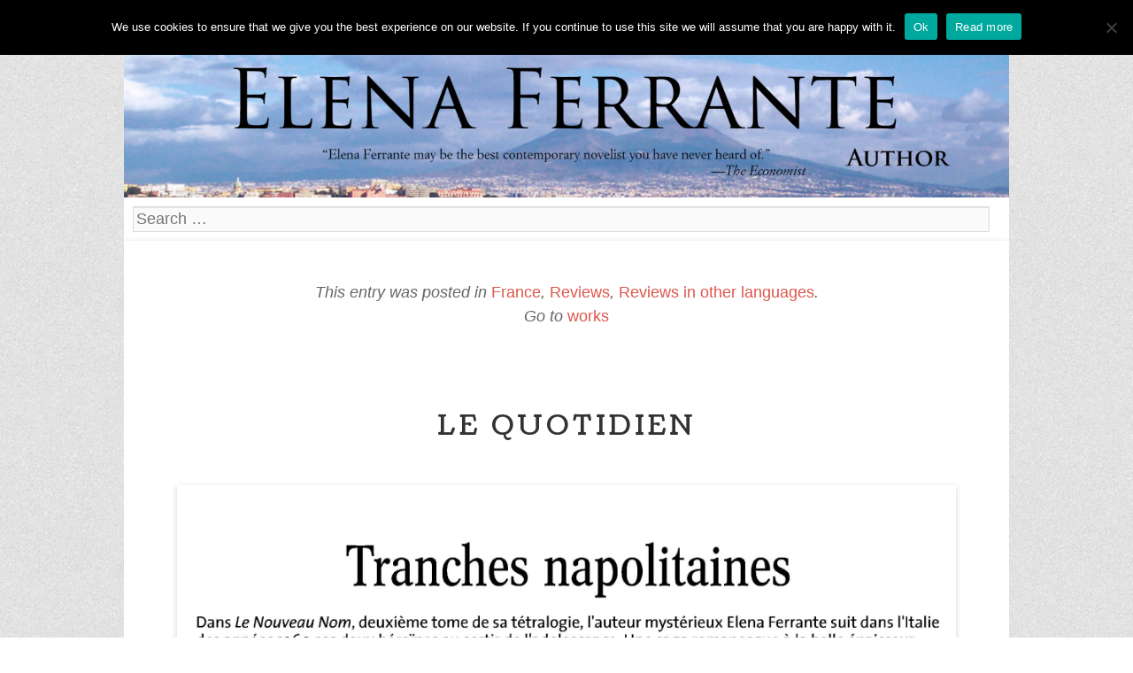

--- FILE ---
content_type: text/html; charset=UTF-8
request_url: http://elenaferrante.com/reviews/le-quotidien/
body_size: 52125
content:
<!DOCTYPE html>
<html lang="en">
<head>
<meta charset="UTF-8" />
<meta name="viewport" content="width=device-width" />
<title>Le Quotidien | Elena Ferrante</title>
<link rel="profile" href="http://gmpg.org/xfn/11" />
<link rel="pingback" href="http://elenaferrante.com/xmlrpc.php" />

<meta name='robots' content='max-image-preview:large' />
	<style>img:is([sizes="auto" i], [sizes^="auto," i]) { contain-intrinsic-size: 3000px 1500px }</style>
	<link rel='dns-prefetch' href='//secure.gravatar.com' />
<link rel='dns-prefetch' href='//stats.wp.com' />
<link rel='dns-prefetch' href='//fonts.googleapis.com' />
<link rel='dns-prefetch' href='//v0.wordpress.com' />
<link rel='preconnect' href='//i0.wp.com' />
<link rel="alternate" type="application/rss+xml" title="Elena Ferrante &raquo; Feed" href="http://elenaferrante.com/feed/" />
<link rel="alternate" type="application/rss+xml" title="Elena Ferrante &raquo; Comments Feed" href="http://elenaferrante.com/comments/feed/" />
<link rel="alternate" type="application/rss+xml" title="Elena Ferrante &raquo; Le Quotidien Comments Feed" href="http://elenaferrante.com/reviews/le-quotidien/feed/" />
<script type="text/javascript">
/* <![CDATA[ */
window._wpemojiSettings = {"baseUrl":"https:\/\/s.w.org\/images\/core\/emoji\/16.0.1\/72x72\/","ext":".png","svgUrl":"https:\/\/s.w.org\/images\/core\/emoji\/16.0.1\/svg\/","svgExt":".svg","source":{"concatemoji":"http:\/\/elenaferrante.com\/wp-includes\/js\/wp-emoji-release.min.js?ver=6.8.3"}};
/*! This file is auto-generated */
!function(s,n){var o,i,e;function c(e){try{var t={supportTests:e,timestamp:(new Date).valueOf()};sessionStorage.setItem(o,JSON.stringify(t))}catch(e){}}function p(e,t,n){e.clearRect(0,0,e.canvas.width,e.canvas.height),e.fillText(t,0,0);var t=new Uint32Array(e.getImageData(0,0,e.canvas.width,e.canvas.height).data),a=(e.clearRect(0,0,e.canvas.width,e.canvas.height),e.fillText(n,0,0),new Uint32Array(e.getImageData(0,0,e.canvas.width,e.canvas.height).data));return t.every(function(e,t){return e===a[t]})}function u(e,t){e.clearRect(0,0,e.canvas.width,e.canvas.height),e.fillText(t,0,0);for(var n=e.getImageData(16,16,1,1),a=0;a<n.data.length;a++)if(0!==n.data[a])return!1;return!0}function f(e,t,n,a){switch(t){case"flag":return n(e,"\ud83c\udff3\ufe0f\u200d\u26a7\ufe0f","\ud83c\udff3\ufe0f\u200b\u26a7\ufe0f")?!1:!n(e,"\ud83c\udde8\ud83c\uddf6","\ud83c\udde8\u200b\ud83c\uddf6")&&!n(e,"\ud83c\udff4\udb40\udc67\udb40\udc62\udb40\udc65\udb40\udc6e\udb40\udc67\udb40\udc7f","\ud83c\udff4\u200b\udb40\udc67\u200b\udb40\udc62\u200b\udb40\udc65\u200b\udb40\udc6e\u200b\udb40\udc67\u200b\udb40\udc7f");case"emoji":return!a(e,"\ud83e\udedf")}return!1}function g(e,t,n,a){var r="undefined"!=typeof WorkerGlobalScope&&self instanceof WorkerGlobalScope?new OffscreenCanvas(300,150):s.createElement("canvas"),o=r.getContext("2d",{willReadFrequently:!0}),i=(o.textBaseline="top",o.font="600 32px Arial",{});return e.forEach(function(e){i[e]=t(o,e,n,a)}),i}function t(e){var t=s.createElement("script");t.src=e,t.defer=!0,s.head.appendChild(t)}"undefined"!=typeof Promise&&(o="wpEmojiSettingsSupports",i=["flag","emoji"],n.supports={everything:!0,everythingExceptFlag:!0},e=new Promise(function(e){s.addEventListener("DOMContentLoaded",e,{once:!0})}),new Promise(function(t){var n=function(){try{var e=JSON.parse(sessionStorage.getItem(o));if("object"==typeof e&&"number"==typeof e.timestamp&&(new Date).valueOf()<e.timestamp+604800&&"object"==typeof e.supportTests)return e.supportTests}catch(e){}return null}();if(!n){if("undefined"!=typeof Worker&&"undefined"!=typeof OffscreenCanvas&&"undefined"!=typeof URL&&URL.createObjectURL&&"undefined"!=typeof Blob)try{var e="postMessage("+g.toString()+"("+[JSON.stringify(i),f.toString(),p.toString(),u.toString()].join(",")+"));",a=new Blob([e],{type:"text/javascript"}),r=new Worker(URL.createObjectURL(a),{name:"wpTestEmojiSupports"});return void(r.onmessage=function(e){c(n=e.data),r.terminate(),t(n)})}catch(e){}c(n=g(i,f,p,u))}t(n)}).then(function(e){for(var t in e)n.supports[t]=e[t],n.supports.everything=n.supports.everything&&n.supports[t],"flag"!==t&&(n.supports.everythingExceptFlag=n.supports.everythingExceptFlag&&n.supports[t]);n.supports.everythingExceptFlag=n.supports.everythingExceptFlag&&!n.supports.flag,n.DOMReady=!1,n.readyCallback=function(){n.DOMReady=!0}}).then(function(){return e}).then(function(){var e;n.supports.everything||(n.readyCallback(),(e=n.source||{}).concatemoji?t(e.concatemoji):e.wpemoji&&e.twemoji&&(t(e.twemoji),t(e.wpemoji)))}))}((window,document),window._wpemojiSettings);
/* ]]> */
</script>
<link rel='stylesheet' id='jetpack_related-posts-css' href='http://elenaferrante.com/wp-content/plugins/jetpack/modules/related-posts/related-posts.css?ver=20240116' type='text/css' media='all' />
<style id='wp-emoji-styles-inline-css' type='text/css'>

	img.wp-smiley, img.emoji {
		display: inline !important;
		border: none !important;
		box-shadow: none !important;
		height: 1em !important;
		width: 1em !important;
		margin: 0 0.07em !important;
		vertical-align: -0.1em !important;
		background: none !important;
		padding: 0 !important;
	}
</style>
<link rel='stylesheet' id='wp-block-library-css' href='http://elenaferrante.com/wp-includes/css/dist/block-library/style.min.css?ver=6.8.3' type='text/css' media='all' />
<style id='classic-theme-styles-inline-css' type='text/css'>
/*! This file is auto-generated */
.wp-block-button__link{color:#fff;background-color:#32373c;border-radius:9999px;box-shadow:none;text-decoration:none;padding:calc(.667em + 2px) calc(1.333em + 2px);font-size:1.125em}.wp-block-file__button{background:#32373c;color:#fff;text-decoration:none}
</style>
<link rel='stylesheet' id='mediaelement-css' href='http://elenaferrante.com/wp-includes/js/mediaelement/mediaelementplayer-legacy.min.css?ver=4.2.17' type='text/css' media='all' />
<link rel='stylesheet' id='wp-mediaelement-css' href='http://elenaferrante.com/wp-includes/js/mediaelement/wp-mediaelement.min.css?ver=6.8.3' type='text/css' media='all' />
<style id='jetpack-sharing-buttons-style-inline-css' type='text/css'>
.jetpack-sharing-buttons__services-list{display:flex;flex-direction:row;flex-wrap:wrap;gap:0;list-style-type:none;margin:5px;padding:0}.jetpack-sharing-buttons__services-list.has-small-icon-size{font-size:12px}.jetpack-sharing-buttons__services-list.has-normal-icon-size{font-size:16px}.jetpack-sharing-buttons__services-list.has-large-icon-size{font-size:24px}.jetpack-sharing-buttons__services-list.has-huge-icon-size{font-size:36px}@media print{.jetpack-sharing-buttons__services-list{display:none!important}}.editor-styles-wrapper .wp-block-jetpack-sharing-buttons{gap:0;padding-inline-start:0}ul.jetpack-sharing-buttons__services-list.has-background{padding:1.25em 2.375em}
</style>
<style id='global-styles-inline-css' type='text/css'>
:root{--wp--preset--aspect-ratio--square: 1;--wp--preset--aspect-ratio--4-3: 4/3;--wp--preset--aspect-ratio--3-4: 3/4;--wp--preset--aspect-ratio--3-2: 3/2;--wp--preset--aspect-ratio--2-3: 2/3;--wp--preset--aspect-ratio--16-9: 16/9;--wp--preset--aspect-ratio--9-16: 9/16;--wp--preset--color--black: #000000;--wp--preset--color--cyan-bluish-gray: #abb8c3;--wp--preset--color--white: #ffffff;--wp--preset--color--pale-pink: #f78da7;--wp--preset--color--vivid-red: #cf2e2e;--wp--preset--color--luminous-vivid-orange: #ff6900;--wp--preset--color--luminous-vivid-amber: #fcb900;--wp--preset--color--light-green-cyan: #7bdcb5;--wp--preset--color--vivid-green-cyan: #00d084;--wp--preset--color--pale-cyan-blue: #8ed1fc;--wp--preset--color--vivid-cyan-blue: #0693e3;--wp--preset--color--vivid-purple: #9b51e0;--wp--preset--gradient--vivid-cyan-blue-to-vivid-purple: linear-gradient(135deg,rgba(6,147,227,1) 0%,rgb(155,81,224) 100%);--wp--preset--gradient--light-green-cyan-to-vivid-green-cyan: linear-gradient(135deg,rgb(122,220,180) 0%,rgb(0,208,130) 100%);--wp--preset--gradient--luminous-vivid-amber-to-luminous-vivid-orange: linear-gradient(135deg,rgba(252,185,0,1) 0%,rgba(255,105,0,1) 100%);--wp--preset--gradient--luminous-vivid-orange-to-vivid-red: linear-gradient(135deg,rgba(255,105,0,1) 0%,rgb(207,46,46) 100%);--wp--preset--gradient--very-light-gray-to-cyan-bluish-gray: linear-gradient(135deg,rgb(238,238,238) 0%,rgb(169,184,195) 100%);--wp--preset--gradient--cool-to-warm-spectrum: linear-gradient(135deg,rgb(74,234,220) 0%,rgb(151,120,209) 20%,rgb(207,42,186) 40%,rgb(238,44,130) 60%,rgb(251,105,98) 80%,rgb(254,248,76) 100%);--wp--preset--gradient--blush-light-purple: linear-gradient(135deg,rgb(255,206,236) 0%,rgb(152,150,240) 100%);--wp--preset--gradient--blush-bordeaux: linear-gradient(135deg,rgb(254,205,165) 0%,rgb(254,45,45) 50%,rgb(107,0,62) 100%);--wp--preset--gradient--luminous-dusk: linear-gradient(135deg,rgb(255,203,112) 0%,rgb(199,81,192) 50%,rgb(65,88,208) 100%);--wp--preset--gradient--pale-ocean: linear-gradient(135deg,rgb(255,245,203) 0%,rgb(182,227,212) 50%,rgb(51,167,181) 100%);--wp--preset--gradient--electric-grass: linear-gradient(135deg,rgb(202,248,128) 0%,rgb(113,206,126) 100%);--wp--preset--gradient--midnight: linear-gradient(135deg,rgb(2,3,129) 0%,rgb(40,116,252) 100%);--wp--preset--font-size--small: 13px;--wp--preset--font-size--medium: 20px;--wp--preset--font-size--large: 36px;--wp--preset--font-size--x-large: 42px;--wp--preset--spacing--20: 0.44rem;--wp--preset--spacing--30: 0.67rem;--wp--preset--spacing--40: 1rem;--wp--preset--spacing--50: 1.5rem;--wp--preset--spacing--60: 2.25rem;--wp--preset--spacing--70: 3.38rem;--wp--preset--spacing--80: 5.06rem;--wp--preset--shadow--natural: 6px 6px 9px rgba(0, 0, 0, 0.2);--wp--preset--shadow--deep: 12px 12px 50px rgba(0, 0, 0, 0.4);--wp--preset--shadow--sharp: 6px 6px 0px rgba(0, 0, 0, 0.2);--wp--preset--shadow--outlined: 6px 6px 0px -3px rgba(255, 255, 255, 1), 6px 6px rgba(0, 0, 0, 1);--wp--preset--shadow--crisp: 6px 6px 0px rgba(0, 0, 0, 1);}:where(.is-layout-flex){gap: 0.5em;}:where(.is-layout-grid){gap: 0.5em;}body .is-layout-flex{display: flex;}.is-layout-flex{flex-wrap: wrap;align-items: center;}.is-layout-flex > :is(*, div){margin: 0;}body .is-layout-grid{display: grid;}.is-layout-grid > :is(*, div){margin: 0;}:where(.wp-block-columns.is-layout-flex){gap: 2em;}:where(.wp-block-columns.is-layout-grid){gap: 2em;}:where(.wp-block-post-template.is-layout-flex){gap: 1.25em;}:where(.wp-block-post-template.is-layout-grid){gap: 1.25em;}.has-black-color{color: var(--wp--preset--color--black) !important;}.has-cyan-bluish-gray-color{color: var(--wp--preset--color--cyan-bluish-gray) !important;}.has-white-color{color: var(--wp--preset--color--white) !important;}.has-pale-pink-color{color: var(--wp--preset--color--pale-pink) !important;}.has-vivid-red-color{color: var(--wp--preset--color--vivid-red) !important;}.has-luminous-vivid-orange-color{color: var(--wp--preset--color--luminous-vivid-orange) !important;}.has-luminous-vivid-amber-color{color: var(--wp--preset--color--luminous-vivid-amber) !important;}.has-light-green-cyan-color{color: var(--wp--preset--color--light-green-cyan) !important;}.has-vivid-green-cyan-color{color: var(--wp--preset--color--vivid-green-cyan) !important;}.has-pale-cyan-blue-color{color: var(--wp--preset--color--pale-cyan-blue) !important;}.has-vivid-cyan-blue-color{color: var(--wp--preset--color--vivid-cyan-blue) !important;}.has-vivid-purple-color{color: var(--wp--preset--color--vivid-purple) !important;}.has-black-background-color{background-color: var(--wp--preset--color--black) !important;}.has-cyan-bluish-gray-background-color{background-color: var(--wp--preset--color--cyan-bluish-gray) !important;}.has-white-background-color{background-color: var(--wp--preset--color--white) !important;}.has-pale-pink-background-color{background-color: var(--wp--preset--color--pale-pink) !important;}.has-vivid-red-background-color{background-color: var(--wp--preset--color--vivid-red) !important;}.has-luminous-vivid-orange-background-color{background-color: var(--wp--preset--color--luminous-vivid-orange) !important;}.has-luminous-vivid-amber-background-color{background-color: var(--wp--preset--color--luminous-vivid-amber) !important;}.has-light-green-cyan-background-color{background-color: var(--wp--preset--color--light-green-cyan) !important;}.has-vivid-green-cyan-background-color{background-color: var(--wp--preset--color--vivid-green-cyan) !important;}.has-pale-cyan-blue-background-color{background-color: var(--wp--preset--color--pale-cyan-blue) !important;}.has-vivid-cyan-blue-background-color{background-color: var(--wp--preset--color--vivid-cyan-blue) !important;}.has-vivid-purple-background-color{background-color: var(--wp--preset--color--vivid-purple) !important;}.has-black-border-color{border-color: var(--wp--preset--color--black) !important;}.has-cyan-bluish-gray-border-color{border-color: var(--wp--preset--color--cyan-bluish-gray) !important;}.has-white-border-color{border-color: var(--wp--preset--color--white) !important;}.has-pale-pink-border-color{border-color: var(--wp--preset--color--pale-pink) !important;}.has-vivid-red-border-color{border-color: var(--wp--preset--color--vivid-red) !important;}.has-luminous-vivid-orange-border-color{border-color: var(--wp--preset--color--luminous-vivid-orange) !important;}.has-luminous-vivid-amber-border-color{border-color: var(--wp--preset--color--luminous-vivid-amber) !important;}.has-light-green-cyan-border-color{border-color: var(--wp--preset--color--light-green-cyan) !important;}.has-vivid-green-cyan-border-color{border-color: var(--wp--preset--color--vivid-green-cyan) !important;}.has-pale-cyan-blue-border-color{border-color: var(--wp--preset--color--pale-cyan-blue) !important;}.has-vivid-cyan-blue-border-color{border-color: var(--wp--preset--color--vivid-cyan-blue) !important;}.has-vivid-purple-border-color{border-color: var(--wp--preset--color--vivid-purple) !important;}.has-vivid-cyan-blue-to-vivid-purple-gradient-background{background: var(--wp--preset--gradient--vivid-cyan-blue-to-vivid-purple) !important;}.has-light-green-cyan-to-vivid-green-cyan-gradient-background{background: var(--wp--preset--gradient--light-green-cyan-to-vivid-green-cyan) !important;}.has-luminous-vivid-amber-to-luminous-vivid-orange-gradient-background{background: var(--wp--preset--gradient--luminous-vivid-amber-to-luminous-vivid-orange) !important;}.has-luminous-vivid-orange-to-vivid-red-gradient-background{background: var(--wp--preset--gradient--luminous-vivid-orange-to-vivid-red) !important;}.has-very-light-gray-to-cyan-bluish-gray-gradient-background{background: var(--wp--preset--gradient--very-light-gray-to-cyan-bluish-gray) !important;}.has-cool-to-warm-spectrum-gradient-background{background: var(--wp--preset--gradient--cool-to-warm-spectrum) !important;}.has-blush-light-purple-gradient-background{background: var(--wp--preset--gradient--blush-light-purple) !important;}.has-blush-bordeaux-gradient-background{background: var(--wp--preset--gradient--blush-bordeaux) !important;}.has-luminous-dusk-gradient-background{background: var(--wp--preset--gradient--luminous-dusk) !important;}.has-pale-ocean-gradient-background{background: var(--wp--preset--gradient--pale-ocean) !important;}.has-electric-grass-gradient-background{background: var(--wp--preset--gradient--electric-grass) !important;}.has-midnight-gradient-background{background: var(--wp--preset--gradient--midnight) !important;}.has-small-font-size{font-size: var(--wp--preset--font-size--small) !important;}.has-medium-font-size{font-size: var(--wp--preset--font-size--medium) !important;}.has-large-font-size{font-size: var(--wp--preset--font-size--large) !important;}.has-x-large-font-size{font-size: var(--wp--preset--font-size--x-large) !important;}
:where(.wp-block-post-template.is-layout-flex){gap: 1.25em;}:where(.wp-block-post-template.is-layout-grid){gap: 1.25em;}
:where(.wp-block-columns.is-layout-flex){gap: 2em;}:where(.wp-block-columns.is-layout-grid){gap: 2em;}
:root :where(.wp-block-pullquote){font-size: 1.5em;line-height: 1.6;}
</style>
<link rel='stylesheet' id='cookie-notice-front-css' href='http://elenaferrante.com/wp-content/plugins/cookie-notice/css/front.min.css?ver=2.5.11' type='text/css' media='all' />
<link rel='stylesheet' id='font-awesome-css-css' href='http://elenaferrante.com/wp-content/plugins/text-slider/public/../includes/font-awesome/css/font-awesome.min.css?ver=1.0.0' type='text/css' media='all' />
<link rel='stylesheet' id='font-awesome-ie7-css-css' href='http://elenaferrante.com/wp-content/plugins/text-slider/public/../includes/font-awesome/css/font-awesome-ie7.min.css?ver=1.0.0' type='text/css' media='all' />
<link rel='stylesheet' id='text-slider-plugin-styles-css' href='http://elenaferrante.com/wp-content/plugins/text-slider/public/assets/css/public.css?ver=1.0.0' type='text/css' media='all' />
<link rel='stylesheet' id='style-css' href='http://elenaferrante.com/wp-content/themes/the-night-watch/style.css?ver=6.8.3' type='text/css' media='all' />
<link rel='stylesheet' id='googlefonts-css' href='http://fonts.googleapis.com/css?family=Coustard%7CActor&#038;ver=6.8.3' type='text/css' media='all' />
<script type="text/javascript" id="jetpack_related-posts-js-extra">
/* <![CDATA[ */
var related_posts_js_options = {"post_heading":"h4"};
/* ]]> */
</script>
<script type="text/javascript" src="http://elenaferrante.com/wp-content/plugins/jetpack/_inc/build/related-posts/related-posts.min.js?ver=20240116" id="jetpack_related-posts-js"></script>
<script type="text/javascript" id="cookie-notice-front-js-before">
/* <![CDATA[ */
var cnArgs = {"ajaxUrl":"http:\/\/elenaferrante.com\/wp-admin\/admin-ajax.php","nonce":"b60fa6b02f","hideEffect":"fade","position":"top","onScroll":false,"onScrollOffset":100,"onClick":false,"cookieName":"cookie_notice_accepted","cookieTime":15811200,"cookieTimeRejected":2592000,"globalCookie":false,"redirection":false,"cache":true,"revokeCookies":false,"revokeCookiesOpt":"automatic"};
/* ]]> */
</script>
<script type="text/javascript" src="http://elenaferrante.com/wp-content/plugins/cookie-notice/js/front.min.js?ver=2.5.11" id="cookie-notice-front-js"></script>
<script type="text/javascript" src="http://elenaferrante.com/wp-includes/js/jquery/jquery.min.js?ver=3.7.1" id="jquery-core-js"></script>
<script type="text/javascript" src="http://elenaferrante.com/wp-includes/js/jquery/jquery-migrate.min.js?ver=3.4.1" id="jquery-migrate-js"></script>
<script type="text/javascript" src="http://elenaferrante.com/wp-content/plugins/text-slider/public/assets/js/text-slider.min.js?ver=1.0.0" id="text-sliderslider-plugin-script-js"></script>
<link rel="https://api.w.org/" href="http://elenaferrante.com/wp-json/" /><link rel="alternate" title="JSON" type="application/json" href="http://elenaferrante.com/wp-json/wp/v2/posts/2860" /><link rel="EditURI" type="application/rsd+xml" title="RSD" href="http://elenaferrante.com/xmlrpc.php?rsd" />
<meta name="generator" content="WordPress 6.8.3" />
<link rel="canonical" href="http://elenaferrante.com/reviews/le-quotidien/" />
<link rel='shortlink' href='https://wp.me/p5YYBq-K8' />
<link rel="alternate" title="oEmbed (JSON)" type="application/json+oembed" href="http://elenaferrante.com/wp-json/oembed/1.0/embed?url=http%3A%2F%2Felenaferrante.com%2Freviews%2Fle-quotidien%2F" />
<link rel="alternate" title="oEmbed (XML)" type="text/xml+oembed" href="http://elenaferrante.com/wp-json/oembed/1.0/embed?url=http%3A%2F%2Felenaferrante.com%2Freviews%2Fle-quotidien%2F&#038;format=xml" />
	<style>img#wpstats{display:none}</style>
		    	<style>

		#text-slider {
			width: 100%;
			position: relative;
			font-family: 'Open Sans';
			font-size: 90px;
			font-weight: 600;
			line-height: 85px;
			height:auto;
			overflow:hidden;
			
		}

		#text-slider article {
			width:100%;
			position:absolute;
			top:0;
			left:0;
		}

		#text-slider span {	
			display: block;
		}
		#text-slider-controls {
			width: auto;
			height: auto;
			float:right;
			margin:3%;
			/*position: absolute;
			bottom: 0;
			right: 0;*/
		}
/*		
		#text-slider-controls .prev {	
			float: right;
		}
		#text-slider-controls .next {	
			float: right;
		}
*/
		#text-slider-controls a {
			text-decoration: none;
		}
		.nav-color {
			color: #000;
			font-size:86px;
		}
		.nav-color:hover {
			color: #eee;	
		}

		
				</style>
			<!--[if lt IE 9]>
<script src="http://elenaferrante.com/wp-content/themes/the-night-watch/js/html5.js" type="text/javascript"></script>
<![endif]-->
<style type="text/css" id="custom-background-css">
body.custom-background { background-image: url("http://elenaferrante.com/wp-content/themes/the-night-watch/img/bg.png"); background-position: left top; background-size: auto; background-repeat: repeat; background-attachment: fixed; }
</style>
	<link rel="icon" href="https://i0.wp.com/elenaferrante.com/wp-content/uploads/2016/02/cropped-logo-Ferrante.png?fit=32%2C32" sizes="32x32" />
<link rel="icon" href="https://i0.wp.com/elenaferrante.com/wp-content/uploads/2016/02/cropped-logo-Ferrante.png?fit=192%2C192" sizes="192x192" />
<link rel="apple-touch-icon" href="https://i0.wp.com/elenaferrante.com/wp-content/uploads/2016/02/cropped-logo-Ferrante.png?fit=180%2C180" />
<meta name="msapplication-TileImage" content="https://i0.wp.com/elenaferrante.com/wp-content/uploads/2016/02/cropped-logo-Ferrante.png?fit=270%2C270" />
</head>

<body class="wp-singular post-template-default single single-post postid-2860 single-format-standard custom-background wp-theme-the-night-watch cookies-not-set">
	<div id="page" class="hfeed site">

		<header id="masthead" class="site-header" role="banner">

<!-- Tolgo il doppio Elena Ferrante all'inizio
			<hgroup>
				<h1 class="site-title"><a href="http://elenaferrante.com/" title="Elena Ferrante" rel="home">Elena Ferrante</a></h1>
				<h2 class="site-description">Author of the Neapolitan Novels</h2>
						</hgroup>

-->

				<nav role="navigation" class="site-navigation main-navigation">
					 <h1 class="assistive-text">Menu</h1>
					<div class="assistive-text skip-link"><a href="#content" title="Skip to content">Skip to content</a></div>

                                        <div class="menu-contenitore"><div class="menu-menu-container"><ul id="menu-menu" class="menu"><li id="menu-item-96" class="menu-item menu-item-type-post_type menu-item-object-page menu-item-home menu-item-96"><a href="http://elenaferrante.com/">Home</a></li>
<li id="menu-item-1043" class="menu-item menu-item-type-taxonomy menu-item-object-category menu-item-1043"><a href="http://elenaferrante.com/category/news/">News</a></li>
<li id="menu-item-32" class="menu-item menu-item-type-post_type menu-item-object-page menu-item-has-children menu-item-32"><a href="http://elenaferrante.com/works/">Works</a>
<ul class="sub-menu">
	<li id="menu-item-33" class="menu-item menu-item-type-post_type menu-item-object-page current-post-parent menu-item-33"><a href="http://elenaferrante.com/works/my-brilliant-friend/">My Brilliant Friend</a></li>
	<li id="menu-item-67" class="menu-item menu-item-type-post_type menu-item-object-page menu-item-67"><a href="http://elenaferrante.com/works/the-story-of-a-new-name/">The Story of a New Name</a></li>
	<li id="menu-item-78" class="menu-item menu-item-type-post_type menu-item-object-page menu-item-78"><a href="http://elenaferrante.com/works/leave-stay/">Those Who Leave and Those Who Stay</a></li>
	<li id="menu-item-559" class="menu-item menu-item-type-post_type menu-item-object-page menu-item-559"><a href="http://elenaferrante.com/works/story-of-the-lost-child/">The Story of the Lost Child</a></li>
	<li id="menu-item-65" class="menu-item menu-item-type-post_type menu-item-object-page menu-item-65"><a href="http://elenaferrante.com/works/days-of-abandonment/">The Days of Abandonment</a></li>
	<li id="menu-item-66" class="menu-item menu-item-type-post_type menu-item-object-page menu-item-66"><a href="http://elenaferrante.com/works/lost-daughter/">The Lost Daughter</a></li>
	<li id="menu-item-77" class="menu-item menu-item-type-post_type menu-item-object-page menu-item-77"><a href="http://elenaferrante.com/works/troubling-love/">Troubling Love</a></li>
	<li id="menu-item-2363" class="menu-item menu-item-type-post_type menu-item-object-page menu-item-2363"><a href="http://elenaferrante.com/works/frantumaglia/">Frantumaglia</a></li>
	<li id="menu-item-2390" class="menu-item menu-item-type-post_type menu-item-object-page menu-item-2390"><a href="http://elenaferrante.com/works/the-beach-at-night/">The Beach at Night</a></li>
</ul>
</li>
<li id="menu-item-1061" class="menu-item menu-item-type-taxonomy menu-item-object-category current-post-ancestor current-menu-parent current-post-parent menu-item-has-children menu-item-1061"><a href="http://elenaferrante.com/category/reviews/">Reviews</a>
<ul class="sub-menu">
	<li id="menu-item-1064" class="menu-item menu-item-type-taxonomy menu-item-object-category menu-item-1064"><a href="http://elenaferrante.com/category/reviews/my-brilliant-friend/">My Brilliant Friend</a></li>
	<li id="menu-item-1065" class="menu-item menu-item-type-taxonomy menu-item-object-category menu-item-1065"><a href="http://elenaferrante.com/category/reviews/the-story-of-a-new-name/">The Story of a New Name</a></li>
	<li id="menu-item-1063" class="menu-item menu-item-type-taxonomy menu-item-object-category menu-item-1063"><a href="http://elenaferrante.com/category/reviews/those-who-leave-and-those-who-stay/">Those Who Leave and Those Who Stay</a></li>
	<li id="menu-item-1062" class="menu-item menu-item-type-taxonomy menu-item-object-category menu-item-1062"><a href="http://elenaferrante.com/category/reviews/the-story-of-the-lost-child/">The Story of the Lost Child</a></li>
	<li id="menu-item-1068" class="menu-item menu-item-type-taxonomy menu-item-object-category menu-item-1068"><a href="http://elenaferrante.com/category/reviews/troubling-love/">Troubling Love</a></li>
	<li id="menu-item-1066" class="menu-item menu-item-type-taxonomy menu-item-object-category menu-item-1066"><a href="http://elenaferrante.com/category/reviews/the-days-of-abandonment/">The Days of Abandonment</a></li>
	<li id="menu-item-1067" class="menu-item menu-item-type-taxonomy menu-item-object-category menu-item-1067"><a href="http://elenaferrante.com/category/reviews/the-lost-daughter/">The Lost Daughter</a></li>
	<li id="menu-item-2391" class="menu-item menu-item-type-taxonomy menu-item-object-category menu-item-2391"><a href="http://elenaferrante.com/category/reviews/the-beach-at-night/">The Beach at Night</a></li>
	<li id="menu-item-2812" class="menu-item menu-item-type-taxonomy menu-item-object-category menu-item-2812"><a href="http://elenaferrante.com/category/reviews/frantumaglia/">Frantumaglia</a></li>
</ul>
</li>
<li id="menu-item-754" class="menu-item menu-item-type-custom menu-item-object-custom menu-item-754"><a href="http://elenaferrante.com/works/my-brilliant-friend/">Read now</a></li>
<li id="menu-item-2065" class="menu-item menu-item-type-taxonomy menu-item-object-category menu-item-2065"><a href="http://elenaferrante.com/category/tv-series/">Tv Series</a></li>
<li id="menu-item-1055" class="menu-item menu-item-type-taxonomy menu-item-object-category current-post-ancestor current-menu-parent current-post-parent menu-item-has-children menu-item-1055"><a href="http://elenaferrante.com/category/reviews/foreign-reviews/">Reviews in other languages</a>
<ul class="sub-menu">
	<li id="menu-item-1574" class="menu-item menu-item-type-taxonomy menu-item-object-category menu-item-1574"><a href="http://elenaferrante.com/category/reviews/foreign-reviews/brazil/">Brazil</a></li>
	<li id="menu-item-2041" class="menu-item menu-item-type-taxonomy menu-item-object-category menu-item-2041"><a href="http://elenaferrante.com/category/reviews/foreign-reviews/chile/">Chile</a></li>
	<li id="menu-item-3074" class="menu-item menu-item-type-taxonomy menu-item-object-category menu-item-3074"><a href="http://elenaferrante.com/category/reviews/foreign-reviews/colombia/">Colombia</a></li>
	<li id="menu-item-1648" class="menu-item menu-item-type-taxonomy menu-item-object-category menu-item-1648"><a href="http://elenaferrante.com/category/reviews/foreign-reviews/croatia/">Croatia</a></li>
	<li id="menu-item-1861" class="menu-item menu-item-type-taxonomy menu-item-object-category menu-item-1861"><a href="http://elenaferrante.com/category/reviews/foreign-reviews/denmark/">Denmark</a></li>
	<li id="menu-item-1730" class="menu-item menu-item-type-taxonomy menu-item-object-category current-post-ancestor current-menu-parent current-post-parent menu-item-1730"><a href="http://elenaferrante.com/category/reviews/foreign-reviews/france/">France</a></li>
	<li id="menu-item-3250" class="menu-item menu-item-type-taxonomy menu-item-object-category menu-item-3250"><a href="http://elenaferrante.com/category/reviews/foreign-reviews/germany/">Germany</a></li>
	<li id="menu-item-3079" class="menu-item menu-item-type-taxonomy menu-item-object-category menu-item-3079"><a href="http://elenaferrante.com/category/reviews/foreign-reviews/greece/">Greece</a></li>
	<li id="menu-item-2922" class="menu-item menu-item-type-taxonomy menu-item-object-category menu-item-2922"><a href="http://elenaferrante.com/category/reviews/foreign-reviews/iceland/">Iceland</a></li>
	<li id="menu-item-1649" class="menu-item menu-item-type-taxonomy menu-item-object-category menu-item-1649"><a href="http://elenaferrante.com/category/reviews/foreign-reviews/israel/">Israel</a></li>
	<li id="menu-item-1742" class="menu-item menu-item-type-taxonomy menu-item-object-category menu-item-1742"><a href="http://elenaferrante.com/category/reviews/foreign-reviews/italy/">Italy</a></li>
	<li id="menu-item-1572" class="menu-item menu-item-type-taxonomy menu-item-object-category menu-item-1572"><a href="http://elenaferrante.com/category/reviews/foreign-reviews/dutch/">Netherlands</a></li>
	<li id="menu-item-1731" class="menu-item menu-item-type-taxonomy menu-item-object-category menu-item-1731"><a href="http://elenaferrante.com/category/reviews/foreign-reviews/norway/">Norway</a></li>
	<li id="menu-item-1732" class="menu-item menu-item-type-taxonomy menu-item-object-category menu-item-1732"><a href="http://elenaferrante.com/category/reviews/foreign-reviews/poland/">Poland</a></li>
	<li id="menu-item-3005" class="menu-item menu-item-type-taxonomy menu-item-object-category menu-item-3005"><a href="http://elenaferrante.com/category/reviews/foreign-reviews/portugal/">Portugal</a></li>
	<li id="menu-item-2227" class="menu-item menu-item-type-taxonomy menu-item-object-category menu-item-2227"><a href="http://elenaferrante.com/category/reviews/foreign-reviews/slovakia/">Slovakia</a></li>
	<li id="menu-item-1573" class="menu-item menu-item-type-taxonomy menu-item-object-category menu-item-1573"><a href="http://elenaferrante.com/category/reviews/foreign-reviews/spain/">Spain</a></li>
	<li id="menu-item-1733" class="menu-item menu-item-type-taxonomy menu-item-object-category menu-item-1733"><a href="http://elenaferrante.com/category/reviews/foreign-reviews/sweden/">Sweden</a></li>
	<li id="menu-item-1650" class="menu-item menu-item-type-taxonomy menu-item-object-category menu-item-1650"><a href="http://elenaferrante.com/category/reviews/foreign-reviews/turkey/">Turkey</a></li>
</ul>
</li>
<li id="menu-item-30" class="menu-item menu-item-type-post_type menu-item-object-page menu-item-30"><a href="http://elenaferrante.com/contacts/">Contacts</a></li>
</ul></div></div>
				</nav><!-- .site-navigation .main-navigation -->


											<a href="http://elenaferrante.com/" title="Elena Ferrante" rel="home">
							<img src="http://elenaferrante.com/wp-content/uploads/2015/07/cropped-header-Ferrante211.jpg" width="1500" height="335" alt="Elena Ferrante" class="header-image"  />
						</a>
					
<div id="search-box">
                                
						<form method="get" id="searchform" action="http://elenaferrante.com/" role="search">
		<label for="s" class="assistive-text">Search</label>
		<input type="text" class="field" name="s" value="" id="s" placeholder="Search &hellip;" />
		<input type="submit" class="submit" name="submit" id="searchsubmit" value="Search" />
	</form>
				
</div>                 
                                
		</header><!-- #masthead .site-header -->


		<div id="main" class="site-main">
		<div id="primary" class="content-area">
			<div id="content" class="site-content" role="main">

			
				
<article id="post-2860" class="post-2860 post type-post status-publish format-standard hentry category-france category-reviews category-foreign-reviews">
	<header class="entry-header">
	
            <div class="entry-meta">
            This entry was posted in <a href="http://elenaferrante.com/category/reviews/foreign-reviews/france/" rel="category tag">France</a>, <a href="http://elenaferrante.com/category/reviews/" rel="category tag">Reviews</a>, <a href="http://elenaferrante.com/category/reviews/foreign-reviews/" rel="category tag">Reviews in other languages</a>.            <br />
            <p>Go to <a href="http://elenaferrante.com/works/">works</a></p>
            </div>
            <h1 class="entry-title">Le Quotidien</h1>

		<div class="entry-meta">
					</div><!-- .entry-meta -->
	</header><!-- .entry-header -->

	<div class="entry-content">
		<p><img data-recalc-dims="1" fetchpriority="high" decoding="async" data-attachment-id="2863" data-permalink="http://elenaferrante.com/reviews/le-quotidien/attachment/quotidien-2/" data-orig-file="https://i0.wp.com/elenaferrante.com/wp-content/uploads/2016/05/quotidien-1.jpg?fit=2354%2C2295" data-orig-size="2354,2295" data-comments-opened="0" data-image-meta="{&quot;aperture&quot;:&quot;0&quot;,&quot;credit&quot;:&quot;&quot;,&quot;camera&quot;:&quot;&quot;,&quot;caption&quot;:&quot;&quot;,&quot;created_timestamp&quot;:&quot;0&quot;,&quot;copyright&quot;:&quot;&quot;,&quot;focal_length&quot;:&quot;0&quot;,&quot;iso&quot;:&quot;0&quot;,&quot;shutter_speed&quot;:&quot;0&quot;,&quot;title&quot;:&quot;&quot;,&quot;orientation&quot;:&quot;1&quot;}" data-image-title="quotidien" data-image-description="" data-image-caption="" data-medium-file="https://i0.wp.com/elenaferrante.com/wp-content/uploads/2016/05/quotidien-1.jpg?fit=300%2C292" data-large-file="https://i0.wp.com/elenaferrante.com/wp-content/uploads/2016/05/quotidien-1.jpg?fit=880%2C858" class="aligncenter size-large wp-image-2863" src="https://i0.wp.com/elenaferrante.com/wp-content/uploads/2016/05/quotidien-1.jpg?resize=880%2C858" alt="quotidien" width="880" height="858" srcset="https://i0.wp.com/elenaferrante.com/wp-content/uploads/2016/05/quotidien-1.jpg?resize=1024%2C998 1024w, https://i0.wp.com/elenaferrante.com/wp-content/uploads/2016/05/quotidien-1.jpg?resize=300%2C292 300w, https://i0.wp.com/elenaferrante.com/wp-content/uploads/2016/05/quotidien-1.jpg?resize=768%2C749 768w, https://i0.wp.com/elenaferrante.com/wp-content/uploads/2016/05/quotidien-1.jpg?w=1760 1760w" sizes="(max-width: 880px) 100vw, 880px" /><br />
<img data-recalc-dims="1" decoding="async" data-attachment-id="2861" data-permalink="http://elenaferrante.com/reviews/le-quotidien/attachment/quotidien2/" data-orig-file="https://i0.wp.com/elenaferrante.com/wp-content/uploads/2016/05/quotidien2.jpg?fit=2345%2C2946" data-orig-size="2345,2946" data-comments-opened="0" data-image-meta="{&quot;aperture&quot;:&quot;0&quot;,&quot;credit&quot;:&quot;&quot;,&quot;camera&quot;:&quot;&quot;,&quot;caption&quot;:&quot;&quot;,&quot;created_timestamp&quot;:&quot;0&quot;,&quot;copyright&quot;:&quot;&quot;,&quot;focal_length&quot;:&quot;0&quot;,&quot;iso&quot;:&quot;0&quot;,&quot;shutter_speed&quot;:&quot;0&quot;,&quot;title&quot;:&quot;&quot;,&quot;orientation&quot;:&quot;1&quot;}" data-image-title="quotidien2" data-image-description="" data-image-caption="" data-medium-file="https://i0.wp.com/elenaferrante.com/wp-content/uploads/2016/05/quotidien2.jpg?fit=239%2C300" data-large-file="https://i0.wp.com/elenaferrante.com/wp-content/uploads/2016/05/quotidien2.jpg?fit=815%2C1024" class="aligncenter size-large wp-image-2861" src="https://i0.wp.com/elenaferrante.com/wp-content/uploads/2016/05/quotidien2.jpg?resize=815%2C1024" alt="quotidien2" width="815" height="1024" srcset="https://i0.wp.com/elenaferrante.com/wp-content/uploads/2016/05/quotidien2.jpg?resize=815%2C1024 815w, https://i0.wp.com/elenaferrante.com/wp-content/uploads/2016/05/quotidien2.jpg?resize=239%2C300 239w, https://i0.wp.com/elenaferrante.com/wp-content/uploads/2016/05/quotidien2.jpg?resize=768%2C965 768w, https://i0.wp.com/elenaferrante.com/wp-content/uploads/2016/05/quotidien2.jpg?w=1760 1760w" sizes="(max-width: 815px) 100vw, 815px" /></p>

<div id='jp-relatedposts' class='jp-relatedposts' >
	<h3 class="jp-relatedposts-headline"><em>Related</em></h3>
</div>			</div><!-- .entry-content -->

	<footer class="entry-meta">
		

			</footer><!-- .entry-meta -->
</article><!-- #post-2860 -->

					<nav role="navigation" id="nav-below" class="site-navigation post-navigation">
		<h1 class="assistive-text">Post navigation</h1>

	
		<div class="nav-previous"><a href="http://elenaferrante.com/reviews/le-matin-dimanche/" rel="prev"><span class="meta-nav">&larr;</span> Le Matin Dimanche</a></div>		<div class="nav-next"><a href="http://elenaferrante.com/reviews/actualitte/" rel="next">Actualitté <span class="meta-nav">&rarr;</span></a></div>
	
	</nav><!-- #nav-below -->
	
				
			
			</div><!-- #content .site-content -->
		</div><!-- #primary .content-area -->

		<div id="secondary" class="widget-area" role="complementary">
						
                    <div id="primary-sidebar">
			<aside id="custom_html-2" class="widget_text widget widget_custom_html"><div class="textwidget custom-html-widget"></div></aside>			</div>
			<!-- #primary-sidebar -->

		</div><!-- #secondary .widget-area -->

	<!-- #main .site-main -->

<style type="text/css">
           
@media only screen 
and (min-device-width : 768px) {
                                div.ciao{display: none;}
                                div.socialnet {float:left;
                                                margin: 1em;
                                         
                                                text-align: center;}
                                div.cont {text-align:center;
          margin-left: 33%;}
}                  
                   

                    </style>          
                
                    
                    
                    <footer id="colophon" class="site-footer" role="contentinfo">
                <div class="site-info" >   
                    
                    
                    <p>Copyright &copy; <a href="http://www.europaeditions.com/">Europa Editions</a> 2026 | <a href="http://elenaferrante.com/privacy-policy/">Privacy Policy</a></p>
              
                </div> 
    
           
                     
                <!-- .site-info -->
	</footer><!-- #colophon .site-footer -->
<!-- #page .hfeed .site -->

<script type="speculationrules">
{"prefetch":[{"source":"document","where":{"and":[{"href_matches":"\/*"},{"not":{"href_matches":["\/wp-*.php","\/wp-admin\/*","\/wp-content\/uploads\/*","\/wp-content\/*","\/wp-content\/plugins\/*","\/wp-content\/themes\/the-night-watch\/*","\/*\\?(.+)"]}},{"not":{"selector_matches":"a[rel~=\"nofollow\"]"}},{"not":{"selector_matches":".no-prefetch, .no-prefetch a"}}]},"eagerness":"conservative"}]}
</script>
		<div id="jp-carousel-loading-overlay">
			<div id="jp-carousel-loading-wrapper">
				<span id="jp-carousel-library-loading">&nbsp;</span>
			</div>
		</div>
		<div class="jp-carousel-overlay" style="display: none;">

		<div class="jp-carousel-container">
			<!-- The Carousel Swiper -->
			<div
				class="jp-carousel-wrap swiper jp-carousel-swiper-container jp-carousel-transitions"
				itemscope
				itemtype="https://schema.org/ImageGallery">
				<div class="jp-carousel swiper-wrapper"></div>
				<div class="jp-swiper-button-prev swiper-button-prev">
					<svg width="25" height="24" viewBox="0 0 25 24" fill="none" xmlns="http://www.w3.org/2000/svg">
						<mask id="maskPrev" mask-type="alpha" maskUnits="userSpaceOnUse" x="8" y="6" width="9" height="12">
							<path d="M16.2072 16.59L11.6496 12L16.2072 7.41L14.8041 6L8.8335 12L14.8041 18L16.2072 16.59Z" fill="white"/>
						</mask>
						<g mask="url(#maskPrev)">
							<rect x="0.579102" width="23.8823" height="24" fill="#FFFFFF"/>
						</g>
					</svg>
				</div>
				<div class="jp-swiper-button-next swiper-button-next">
					<svg width="25" height="24" viewBox="0 0 25 24" fill="none" xmlns="http://www.w3.org/2000/svg">
						<mask id="maskNext" mask-type="alpha" maskUnits="userSpaceOnUse" x="8" y="6" width="8" height="12">
							<path d="M8.59814 16.59L13.1557 12L8.59814 7.41L10.0012 6L15.9718 12L10.0012 18L8.59814 16.59Z" fill="white"/>
						</mask>
						<g mask="url(#maskNext)">
							<rect x="0.34375" width="23.8822" height="24" fill="#FFFFFF"/>
						</g>
					</svg>
				</div>
			</div>
			<!-- The main close buton -->
			<div class="jp-carousel-close-hint">
				<svg width="25" height="24" viewBox="0 0 25 24" fill="none" xmlns="http://www.w3.org/2000/svg">
					<mask id="maskClose" mask-type="alpha" maskUnits="userSpaceOnUse" x="5" y="5" width="15" height="14">
						<path d="M19.3166 6.41L17.9135 5L12.3509 10.59L6.78834 5L5.38525 6.41L10.9478 12L5.38525 17.59L6.78834 19L12.3509 13.41L17.9135 19L19.3166 17.59L13.754 12L19.3166 6.41Z" fill="white"/>
					</mask>
					<g mask="url(#maskClose)">
						<rect x="0.409668" width="23.8823" height="24" fill="#FFFFFF"/>
					</g>
				</svg>
			</div>
			<!-- Image info, comments and meta -->
			<div class="jp-carousel-info">
				<div class="jp-carousel-info-footer">
					<div class="jp-carousel-pagination-container">
						<div class="jp-swiper-pagination swiper-pagination"></div>
						<div class="jp-carousel-pagination"></div>
					</div>
					<div class="jp-carousel-photo-title-container">
						<h2 class="jp-carousel-photo-caption"></h2>
					</div>
					<div class="jp-carousel-photo-icons-container">
						<a href="#" class="jp-carousel-icon-btn jp-carousel-icon-info" aria-label="Toggle photo metadata visibility">
							<span class="jp-carousel-icon">
								<svg width="25" height="24" viewBox="0 0 25 24" fill="none" xmlns="http://www.w3.org/2000/svg">
									<mask id="maskInfo" mask-type="alpha" maskUnits="userSpaceOnUse" x="2" y="2" width="21" height="20">
										<path fill-rule="evenodd" clip-rule="evenodd" d="M12.7537 2C7.26076 2 2.80273 6.48 2.80273 12C2.80273 17.52 7.26076 22 12.7537 22C18.2466 22 22.7046 17.52 22.7046 12C22.7046 6.48 18.2466 2 12.7537 2ZM11.7586 7V9H13.7488V7H11.7586ZM11.7586 11V17H13.7488V11H11.7586ZM4.79292 12C4.79292 16.41 8.36531 20 12.7537 20C17.142 20 20.7144 16.41 20.7144 12C20.7144 7.59 17.142 4 12.7537 4C8.36531 4 4.79292 7.59 4.79292 12Z" fill="white"/>
									</mask>
									<g mask="url(#maskInfo)">
										<rect x="0.8125" width="23.8823" height="24" fill="#FFFFFF"/>
									</g>
								</svg>
							</span>
						</a>
												<a href="#" class="jp-carousel-icon-btn jp-carousel-icon-comments" aria-label="Toggle photo comments visibility">
							<span class="jp-carousel-icon">
								<svg width="25" height="24" viewBox="0 0 25 24" fill="none" xmlns="http://www.w3.org/2000/svg">
									<mask id="maskComments" mask-type="alpha" maskUnits="userSpaceOnUse" x="2" y="2" width="21" height="20">
										<path fill-rule="evenodd" clip-rule="evenodd" d="M4.3271 2H20.2486C21.3432 2 22.2388 2.9 22.2388 4V16C22.2388 17.1 21.3432 18 20.2486 18H6.31729L2.33691 22V4C2.33691 2.9 3.2325 2 4.3271 2ZM6.31729 16H20.2486V4H4.3271V18L6.31729 16Z" fill="white"/>
									</mask>
									<g mask="url(#maskComments)">
										<rect x="0.34668" width="23.8823" height="24" fill="#FFFFFF"/>
									</g>
								</svg>

								<span class="jp-carousel-has-comments-indicator" aria-label="This image has comments."></span>
							</span>
						</a>
											</div>
				</div>
				<div class="jp-carousel-info-extra">
					<div class="jp-carousel-info-content-wrapper">
						<div class="jp-carousel-photo-title-container">
							<h2 class="jp-carousel-photo-title"></h2>
						</div>
						<div class="jp-carousel-comments-wrapper">
															<div id="jp-carousel-comments-loading">
									<span>Loading Comments...</span>
								</div>
								<div class="jp-carousel-comments"></div>
								<div id="jp-carousel-comment-form-container">
									<span id="jp-carousel-comment-form-spinner">&nbsp;</span>
									<div id="jp-carousel-comment-post-results"></div>
																														<form id="jp-carousel-comment-form">
												<label for="jp-carousel-comment-form-comment-field" class="screen-reader-text">Write a Comment...</label>
												<textarea
													name="comment"
													class="jp-carousel-comment-form-field jp-carousel-comment-form-textarea"
													id="jp-carousel-comment-form-comment-field"
													placeholder="Write a Comment..."
												></textarea>
												<div id="jp-carousel-comment-form-submit-and-info-wrapper">
													<div id="jp-carousel-comment-form-commenting-as">
																													<fieldset>
																<label for="jp-carousel-comment-form-email-field">Email (Required)</label>
																<input type="text" name="email" class="jp-carousel-comment-form-field jp-carousel-comment-form-text-field" id="jp-carousel-comment-form-email-field" />
															</fieldset>
															<fieldset>
																<label for="jp-carousel-comment-form-author-field">Name (Required)</label>
																<input type="text" name="author" class="jp-carousel-comment-form-field jp-carousel-comment-form-text-field" id="jp-carousel-comment-form-author-field" />
															</fieldset>
															<fieldset>
																<label for="jp-carousel-comment-form-url-field">Website</label>
																<input type="text" name="url" class="jp-carousel-comment-form-field jp-carousel-comment-form-text-field" id="jp-carousel-comment-form-url-field" />
															</fieldset>
																											</div>
													<input
														type="submit"
														name="submit"
														class="jp-carousel-comment-form-button"
														id="jp-carousel-comment-form-button-submit"
														value="Post Comment" />
												</div>
											</form>
																											</div>
													</div>
						<div class="jp-carousel-image-meta">
							<div class="jp-carousel-title-and-caption">
								<div class="jp-carousel-photo-info">
									<h3 class="jp-carousel-caption" itemprop="caption description"></h3>
								</div>

								<div class="jp-carousel-photo-description"></div>
							</div>
							<ul class="jp-carousel-image-exif" style="display: none;"></ul>
							<a class="jp-carousel-image-download" href="#" target="_blank" style="display: none;">
								<svg width="25" height="24" viewBox="0 0 25 24" fill="none" xmlns="http://www.w3.org/2000/svg">
									<mask id="mask0" mask-type="alpha" maskUnits="userSpaceOnUse" x="3" y="3" width="19" height="18">
										<path fill-rule="evenodd" clip-rule="evenodd" d="M5.84615 5V19H19.7775V12H21.7677V19C21.7677 20.1 20.8721 21 19.7775 21H5.84615C4.74159 21 3.85596 20.1 3.85596 19V5C3.85596 3.9 4.74159 3 5.84615 3H12.8118V5H5.84615ZM14.802 5V3H21.7677V10H19.7775V6.41L9.99569 16.24L8.59261 14.83L18.3744 5H14.802Z" fill="white"/>
									</mask>
									<g mask="url(#mask0)">
										<rect x="0.870605" width="23.8823" height="24" fill="#FFFFFF"/>
									</g>
								</svg>
								<span class="jp-carousel-download-text"></span>
							</a>
							<div class="jp-carousel-image-map" style="display: none;"></div>
						</div>
					</div>
				</div>
			</div>
		</div>

		</div>
		<link rel='stylesheet' id='jetpack-swiper-library-css' href='http://elenaferrante.com/wp-content/plugins/jetpack/_inc/blocks/swiper.css?ver=15.4' type='text/css' media='all' />
<link rel='stylesheet' id='jetpack-carousel-css' href='http://elenaferrante.com/wp-content/plugins/jetpack/modules/carousel/jetpack-carousel.css?ver=15.4' type='text/css' media='all' />
<script type="text/javascript" id="text-slider-plugin-script-js-extra">
/* <![CDATA[ */
var slider_options = [];
/* ]]> */
</script>
<script type="text/javascript" src="http://elenaferrante.com/wp-content/plugins/text-slider/public/assets/js/public.js?ver=1.0.0" id="text-slider-plugin-script-js"></script>
<script type="text/javascript" src="http://elenaferrante.com/wp-content/themes/the-night-watch/js/small-menu.js?ver=20120206" id="small-menu-js"></script>
<script type="text/javascript" id="jetpack-stats-js-before">
/* <![CDATA[ */
_stq = window._stq || [];
_stq.push([ "view", {"v":"ext","blog":"88414320","post":"2860","tz":"0","srv":"elenaferrante.com","j":"1:15.4"} ]);
_stq.push([ "clickTrackerInit", "88414320", "2860" ]);
/* ]]> */
</script>
<script type="text/javascript" src="https://stats.wp.com/e-202604.js" id="jetpack-stats-js" defer="defer" data-wp-strategy="defer"></script>
<script type="text/javascript" id="jetpack-carousel-js-extra">
/* <![CDATA[ */
var jetpackSwiperLibraryPath = {"url":"http:\/\/elenaferrante.com\/wp-content\/plugins\/jetpack\/_inc\/blocks\/swiper.js"};
var jetpackCarouselStrings = {"widths":[370,700,1000,1200,1400,2000],"is_logged_in":"","lang":"en","ajaxurl":"http:\/\/elenaferrante.com\/wp-admin\/admin-ajax.php","nonce":"2220c99b52","display_exif":"1","display_comments":"1","single_image_gallery":"1","single_image_gallery_media_file":"","background_color":"black","comment":"Comment","post_comment":"Post Comment","write_comment":"Write a Comment...","loading_comments":"Loading Comments...","image_label":"Open image in full-screen.","download_original":"View full size <span class=\"photo-size\">{0}<span class=\"photo-size-times\">\u00d7<\/span>{1}<\/span>","no_comment_text":"Please be sure to submit some text with your comment.","no_comment_email":"Please provide an email address to comment.","no_comment_author":"Please provide your name to comment.","comment_post_error":"Sorry, but there was an error posting your comment. Please try again later.","comment_approved":"Your comment was approved.","comment_unapproved":"Your comment is in moderation.","camera":"Camera","aperture":"Aperture","shutter_speed":"Shutter Speed","focal_length":"Focal Length","copyright":"Copyright","comment_registration":"0","require_name_email":"1","login_url":"http:\/\/elenaferrante.com\/wp-login.php?redirect_to=http%3A%2F%2Felenaferrante.com%2Freviews%2Fle-quotidien%2F","blog_id":"1","meta_data":["camera","aperture","shutter_speed","focal_length","copyright"]};
/* ]]> */
</script>
<script type="text/javascript" src="http://elenaferrante.com/wp-content/plugins/jetpack/_inc/build/carousel/jetpack-carousel.min.js?ver=15.4" id="jetpack-carousel-js"></script>

		<!-- Cookie Notice plugin v2.5.11 by Hu-manity.co https://hu-manity.co/ -->
		<div id="cookie-notice" role="dialog" class="cookie-notice-hidden cookie-revoke-hidden cn-position-top" aria-label="Cookie Notice" style="background-color: rgba(0,0,0,1);"><div class="cookie-notice-container" style="color: #fff"><span id="cn-notice-text" class="cn-text-container">We use cookies to ensure that we give you the best experience on our website. If you continue to use this site we will assume that you are happy with it.</span><span id="cn-notice-buttons" class="cn-buttons-container"><button id="cn-accept-cookie" data-cookie-set="accept" class="cn-set-cookie cn-button" aria-label="Ok" style="background-color: #00a99d">Ok</button><button data-link-url="http://elenaferrante.com/privacy-policy/" data-link-target="_blank" id="cn-more-info" class="cn-more-info cn-button" aria-label="Read more" style="background-color: #00a99d">Read more</button></span><button type="button" id="cn-close-notice" data-cookie-set="accept" class="cn-close-icon" aria-label=""></button></div>
			
		</div>
		<!-- / Cookie Notice plugin -->
</body>
</html>